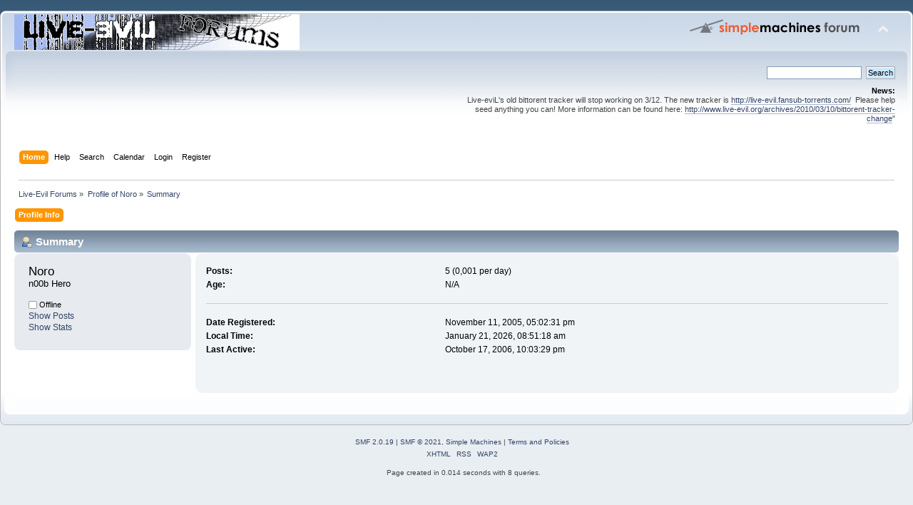

--- FILE ---
content_type: text/html; charset=ISO-8859-1
request_url: http://forum.live-evil.org/index.php?PHPSESSID=o3pv0q7u3s3on0ekl63nleb196&action=profile;u=2726
body_size: 2784
content:
<!DOCTYPE html PUBLIC "-//W3C//DTD XHTML 1.0 Transitional//EN" "http://www.w3.org/TR/xhtml1/DTD/xhtml1-transitional.dtd">
<html xmlns="http://www.w3.org/1999/xhtml">
<head>
	<link rel="stylesheet" type="text/css" href="http://forum.live-evil.org/Themes/default/css/index.css?fin20" />
	<link rel="stylesheet" type="text/css" href="http://forum.live-evil.org/Themes/default/css/webkit.css" />
	<script type="text/javascript" src="http://forum.live-evil.org/Themes/default/scripts/script.js?fin20"></script>
	<script type="text/javascript" src="http://forum.live-evil.org/Themes/default/scripts/theme.js?fin20"></script>
	<script type="text/javascript"><!-- // --><![CDATA[
		var smf_theme_url = "http://forum.live-evil.org/Themes/default";
		var smf_default_theme_url = "http://forum.live-evil.org/Themes/default";
		var smf_images_url = "http://forum.live-evil.org/Themes/default/images";
		var smf_scripturl = "http://forum.live-evil.org/index.php?PHPSESSID=o3pv0q7u3s3on0ekl63nleb196&amp;";
		var smf_iso_case_folding = false;
		var smf_charset = "ISO-8859-1";
		var ajax_notification_text = "Loading...";
		var ajax_notification_cancel_text = "Cancel";
	// ]]></script>
	<meta http-equiv="Content-Type" content="text/html; charset=ISO-8859-1" />
	<meta name="description" content="Profile of Noro" />
	<title>Profile of Noro</title>
	<link rel="canonical" href="http://forum.live-evil.org/index.php?action=profile;u=2726" />
	<link rel="help" href="http://forum.live-evil.org/index.php?PHPSESSID=o3pv0q7u3s3on0ekl63nleb196&amp;action=help" />
	<link rel="search" href="http://forum.live-evil.org/index.php?PHPSESSID=o3pv0q7u3s3on0ekl63nleb196&amp;action=search" />
	<link rel="contents" href="http://forum.live-evil.org/index.php?PHPSESSID=o3pv0q7u3s3on0ekl63nleb196&amp;" />
	<link rel="alternate" type="application/rss+xml" title="Live-Evil Forums - RSS" href="http://forum.live-evil.org/index.php?PHPSESSID=o3pv0q7u3s3on0ekl63nleb196&amp;type=rss;action=.xml" />
</head>
<body>
	<div id="header"><div class="frame">
		<div id="top_section">
			<h1 class="forumtitle">
				<a href="http://forum.live-evil.org/index.php?PHPSESSID=o3pv0q7u3s3on0ekl63nleb196&amp;"><img src="http://forum.live-evil.org/lethemelogo.gif" alt="Live-Evil Forums" /></a>
			</h1>
			<img id="upshrink" src="http://forum.live-evil.org/Themes/default/images/upshrink.png" alt="*" title="Shrink or expand the header." style="display: none;" />
			<img id="smflogo" src="http://forum.live-evil.org/Themes/default/images/smflogo.png" alt="Simple Machines Forum" title="Simple Machines Forum" />
		</div>
		<div id="upper_section" class="middletext">
			<div class="user">
			</div>
			<div class="news normaltext">
				<form id="search_form" action="http://forum.live-evil.org/index.php?PHPSESSID=o3pv0q7u3s3on0ekl63nleb196&amp;action=search2" method="post" accept-charset="ISO-8859-1">
					<input type="text" name="search" value="" class="input_text" />&nbsp;
					<input type="submit" name="submit" value="Search" class="button_submit" />
					<input type="hidden" name="advanced" value="0" /></form>
				<h2>News: </h2>
				<p>Live-eviL&#039;s old bittorent tracker will stop working on 3/12. The new tracker is <a href="http://live-evil.fansub-torrents.com/" class="bbc_link" target="_blank" rel="noopener noreferrer">http://live-evil.fansub-torrents.com/</a>&nbsp; Please help seed anything you can! More information can be found here: <a href="http://www.live-evil.org/archives/2010/03/10/bittorent-tracker-change" class="bbc_link" target="_blank" rel="noopener noreferrer">http://www.live-evil.org/archives/2010/03/10/bittorent-tracker-change</a>"</p>
			</div>
		</div>
		<br class="clear" />
		<script type="text/javascript"><!-- // --><![CDATA[
			var oMainHeaderToggle = new smc_Toggle({
				bToggleEnabled: true,
				bCurrentlyCollapsed: false,
				aSwappableContainers: [
					'upper_section'
				],
				aSwapImages: [
					{
						sId: 'upshrink',
						srcExpanded: smf_images_url + '/upshrink.png',
						altExpanded: 'Shrink or expand the header.',
						srcCollapsed: smf_images_url + '/upshrink2.png',
						altCollapsed: 'Shrink or expand the header.'
					}
				],
				oThemeOptions: {
					bUseThemeSettings: false,
					sOptionName: 'collapse_header',
					sSessionVar: 'd8ad93cbd9',
					sSessionId: 'dff9b1a9778e515f4c2e96e8d94f99e4'
				},
				oCookieOptions: {
					bUseCookie: true,
					sCookieName: 'upshrink'
				}
			});
		// ]]></script>
		<div id="main_menu">
			<ul class="dropmenu" id="menu_nav">
				<li id="button_home">
					<a class="active firstlevel" href="http://forum.live-evil.org/index.php?PHPSESSID=o3pv0q7u3s3on0ekl63nleb196&amp;">
						<span class="last firstlevel">Home</span>
					</a>
				</li>
				<li id="button_help">
					<a class="firstlevel" href="http://forum.live-evil.org/index.php?PHPSESSID=o3pv0q7u3s3on0ekl63nleb196&amp;action=help">
						<span class="firstlevel">Help</span>
					</a>
				</li>
				<li id="button_search">
					<a class="firstlevel" href="http://forum.live-evil.org/index.php?PHPSESSID=o3pv0q7u3s3on0ekl63nleb196&amp;action=search">
						<span class="firstlevel">Search</span>
					</a>
				</li>
				<li id="button_calendar">
					<a class="firstlevel" href="http://forum.live-evil.org/index.php?PHPSESSID=o3pv0q7u3s3on0ekl63nleb196&amp;action=calendar">
						<span class="firstlevel">Calendar</span>
					</a>
				</li>
				<li id="button_login">
					<a class="firstlevel" href="http://forum.live-evil.org/index.php?PHPSESSID=o3pv0q7u3s3on0ekl63nleb196&amp;action=login">
						<span class="firstlevel">Login</span>
					</a>
				</li>
				<li id="button_register">
					<a class="firstlevel" href="http://forum.live-evil.org/index.php?PHPSESSID=o3pv0q7u3s3on0ekl63nleb196&amp;action=register">
						<span class="last firstlevel">Register</span>
					</a>
				</li>
			</ul>
		</div>
		<br class="clear" />
	</div></div>
	<div id="content_section"><div class="frame">
		<div id="main_content_section">
	<div class="navigate_section">
		<ul>
			<li>
				<a href="http://forum.live-evil.org/index.php?PHPSESSID=o3pv0q7u3s3on0ekl63nleb196&amp;"><span>Live-Evil Forums</span></a> &#187;
			</li>
			<li>
				<a href="http://forum.live-evil.org/index.php?PHPSESSID=o3pv0q7u3s3on0ekl63nleb196&amp;action=profile;u=2726"><span>Profile of Noro</span></a> &#187;
			</li>
			<li class="last">
				<a href="http://forum.live-evil.org/index.php?PHPSESSID=o3pv0q7u3s3on0ekl63nleb196&amp;action=profile;u=2726;area=summary"><span>Summary</span></a>
			</li>
		</ul>
	</div>
<div id="admin_menu">
	<ul class="dropmenu" id="dropdown_menu_1">
			<li><a class="active firstlevel" href="#"><span class="firstlevel">Profile Info</span></a>
				<ul>
					<li>
						<a class="chosen" href="http://forum.live-evil.org/index.php?PHPSESSID=o3pv0q7u3s3on0ekl63nleb196&amp;action=profile;area=summary;u=2726"><span>Summary</span></a>
					</li>
					<li>
						<a href="http://forum.live-evil.org/index.php?PHPSESSID=o3pv0q7u3s3on0ekl63nleb196&amp;action=profile;area=statistics;u=2726"><span>Show Stats</span></a>
					</li>
					<li>
						<a href="http://forum.live-evil.org/index.php?PHPSESSID=o3pv0q7u3s3on0ekl63nleb196&amp;action=profile;area=showposts;u=2726"><span>Show Posts...</span></a>
						<ul>
							<li>
								<a href="http://forum.live-evil.org/index.php?PHPSESSID=o3pv0q7u3s3on0ekl63nleb196&amp;action=profile;area=showposts;sa=messages;u=2726"><span>Messages</span></a>
							</li>
							<li>
								<a href="http://forum.live-evil.org/index.php?PHPSESSID=o3pv0q7u3s3on0ekl63nleb196&amp;action=profile;area=showposts;sa=topics;u=2726"><span>Topics</span></a>
							</li>
							<li>
								<a href="http://forum.live-evil.org/index.php?PHPSESSID=o3pv0q7u3s3on0ekl63nleb196&amp;action=profile;area=showposts;sa=attach;u=2726"><span>Attachments</span></a>
							</li>
						</ul>
					</li>
				</ul>
			</li>
	</ul>
</div>
<div id="admin_content">
	<script type="text/javascript" src="http://forum.live-evil.org/Themes/default/scripts/profile.js"></script>
	<script type="text/javascript"><!-- // --><![CDATA[
		disableAutoComplete();
	// ]]></script>
<div id="profileview" class="flow_auto">
	<div class="cat_bar">
		<h3 class="catbg">
			<span class="ie6_header floatleft"><img src="http://forum.live-evil.org/Themes/default/images/icons/profile_sm.gif" alt="" class="icon" />Summary</span>
		</h3>
	</div>
	<div id="basicinfo">
		<div class="windowbg">
			<span class="topslice"><span></span></span>
			<div class="content flow_auto">
				<div class="username"><h4>Noro <span class="position">n00b Hero</span></h4></div>
				
				<ul class="reset">
				
				
				
				
			</ul>
			<span id="userstatus"><img src="http://forum.live-evil.org/Themes/default/images/useroff.gif" alt="Offline" align="middle" /><span class="smalltext"> Offline</span>
				</span>
				<p id="infolinks">
					<a href="http://forum.live-evil.org/index.php?PHPSESSID=o3pv0q7u3s3on0ekl63nleb196&amp;action=profile;area=showposts;u=2726">Show Posts</a><br />
					<a href="http://forum.live-evil.org/index.php?PHPSESSID=o3pv0q7u3s3on0ekl63nleb196&amp;action=profile;area=statistics;u=2726">Show Stats</a>
				</p>
			</div>
			<span class="botslice"><span></span></span>
		</div>
	</div>
	<div id="detailedinfo">
		<div class="windowbg2">
			<span class="topslice"><span></span></span>
			<div class="content">
				<dl>
					<dt>Posts: </dt>
					<dd>5 (0,001 per day)</dd>
					<dt>Age:</dt>
					<dd>N/A</dd>
				</dl>
				<dl class="noborder">
					<dt>Date Registered: </dt>
					<dd>November 11, 2005, 05:02:31 pm</dd>
					<dt>Local Time:</dt>
					<dd>January 21, 2026, 08:51:18 am</dd>
					<dt>Last Active: </dt>
					<dd>October 17, 2006, 10:03:29 pm</dd>
				</dl>
			</div>
			<span class="botslice"><span></span></span>
		</div>
	</div>
<div class="clear"></div>
</div>
</div>
		</div>
	</div></div>
	<div id="footer_section"><div class="frame">
		<ul class="reset">
			<li class="copyright">
			<span class="smalltext" style="display: inline; visibility: visible; font-family: Verdana, Arial, sans-serif;"><a href="http://forum.live-evil.org/index.php?PHPSESSID=o3pv0q7u3s3on0ekl63nleb196&amp;action=credits" title="Simple Machines Forum" target="_blank" class="new_win">SMF 2.0.19</a> |
 <a href="https://www.simplemachines.org/about/smf/license.php" title="License" target="_blank" class="new_win">SMF &copy; 2021</a>, <a href="https://www.simplemachines.org" title="Simple Machines" target="_blank" class="new_win">Simple Machines</a> | <a id="button_agreement" href="http://forum.live-evil.org/index.php?PHPSESSID=o3pv0q7u3s3on0ekl63nleb196&amp;action=agreement"><span>Terms and Policies</span></a>
			</span></li>
			<li><a id="button_xhtml" href="http://validator.w3.org/check?uri=referer" target="_blank" class="new_win" title="Valid XHTML 1.0!"><span>XHTML</span></a></li>
			<li><a id="button_rss" href="http://forum.live-evil.org/index.php?PHPSESSID=o3pv0q7u3s3on0ekl63nleb196&amp;action=.xml;type=rss" class="new_win"><span>RSS</span></a></li>
			<li class="last"><a id="button_wap2" href="http://forum.live-evil.org/index.php?PHPSESSID=o3pv0q7u3s3on0ekl63nleb196&amp;wap2" class="new_win"><span>WAP2</span></a></li>
		</ul>
		<p>Page created in 0.014 seconds with 8 queries.</p>
	</div></div>
</body></html>